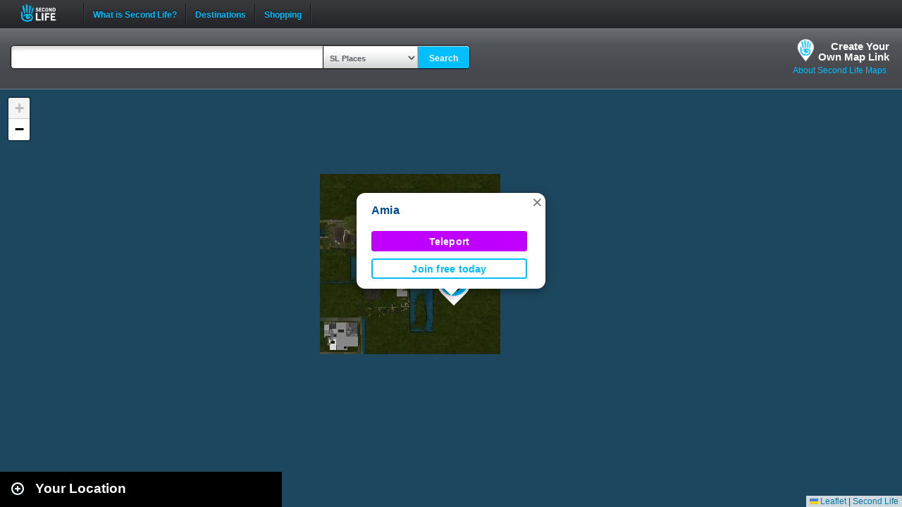

--- FILE ---
content_type: text/html; charset=UTF-8
request_url: https://maps.secondlife.com/showcase.php?null
body_size: 2020
content:

    <div id="collapse-new">
        <div id="btn-slidetoggle-showcase"></div>
        <h2 id="location-heading" class="location-heading-slurl-picks">Destination Guide Picks </h2>
    </div>
    <script>
        if (slurl_data['region']['default'] == false) {
            $('#btn-slidetoggle-showcase').hide();
            $('.location-heading-slurl-picks').addClass('location-heading-slurl');
            $('.results-container').addClass('results-container-location');
        }
    </script>
    <p class="intro">Take a look at some of the best places we've found in Second Life</p>
    <div class="results-container showcase-container">

                        <div id="marker1" class="result">
                                            <a href="/secondlife/Vista%20Animations/99/129/24">
                            <img src="https://lecs-destinations-secondlife-com.s3.amazonaws.com/new/destinations/en/_img/midsize/2982.jpg" width="150" height="90" border="0" onerror="this.onerror=null;this.src=`${assetsURL}slurl-stock.png`;" />
                        </a>
                                        <div>
                        <h3><a title="1036,1144" class="slurl-link" listing="http://world.secondlife.com/Parcel/85fe34a6-52d5-130e-61bc-aa64720bb738" href="/secondlife/Vista%20Animations/99/129/24">Vista Animations (G)</a></h3>
                        <p>Vista Animations was established in 2006 and offers a large selection of animation overrides (AOs) for your Second Life avatar. It...</p>
                    </div>

                </div>
                            <div id="marker2" class="result">
                                            <a href="/secondlife/Kickin%20Boots/174/61/3894">
                            <img src="https://lecs-destinations-secondlife-com.s3.amazonaws.com/img/24465/62883072cfab3554813172.jpg" width="150" height="90" border="0" onerror="this.onerror=null;this.src=`${assetsURL}slurl-stock.png`;" />
                        </a>
                                        <div>
                        <h3><a title="914,1192" class="slurl-link" listing="http://world.secondlife.com/Parcel/e7863f6d-e8c9-c7ab-92cb-4851447712fc" href="/secondlife/Kickin%20Boots/174/61/3894">Kickin' Boots (M)</a></h3>
                        <p>Not just a club, this is a place for fun! They play country, classic rock, new rock, 70s, 80s, pop, and blues! There is a game room,...</p>
                    </div>

                </div>
                            <div id="marker3" class="result">
                                            <a href="/secondlife/Absolut%20Creation/128/179/21">
                            <img src="https://lecs-destinations-secondlife-com.s3.amazonaws.com/img/4008/5d7c2021a07a0233528572.jpg" width="150" height="90" border="0" onerror="this.onerror=null;this.src=`${assetsURL}slurl-stock.png`;" />
                        </a>
                                        <div>
                        <h3><a title="888,1104" class="slurl-link" listing="http://world.secondlife.com/Parcel/f848e3d1-61dd-9b43-5000-c70b3612dc48" href="/secondlife/Absolut%20Creation/128/179/21">Absolut Creation (M)</a></h3>
                        <p>Absolut Creation is home to the Adam and Eve mesh bodies and heads for men and women. </p>
                    </div>

                </div>
                            <div id="marker4" class="result">
                                            <a href="/secondlife/Rhage/131/178/802">
                            <img src="https://lecs-destinations-secondlife-com.s3.amazonaws.com/img/32763/6599522bbbb12350709638.jpg" width="150" height="90" border="0" onerror="this.onerror=null;this.src=`${assetsURL}slurl-stock.png`;" />
                        </a>
                                        <div>
                        <h3><a title="847,1309" class="slurl-link" listing="http://world.secondlife.com/Parcel/492894b5-6e5f-643d-e6dc-06c6c2077739" href="/secondlife/Rhage/131/178/802">Sanctuary Rocks (M)</a></h3>
                        <p>Sanctuary Rocks is one of the oldest and largest hard rock and metal clubs in Second Life. Bringing you the best in live DJs, hosts,...</p>
                    </div>

                </div>
                            <div id="marker5" class="result">
                                            <a href="/secondlife/Sandy%20Creek/66/243/23">
                            <img src="https://lecs-destinations-secondlife-com.s3.amazonaws.com/img/37443/69094b59ae471939850991.jpg" width="150" height="90" border="0" onerror="this.onerror=null;this.src=`${assetsURL}slurl-stock.png`;" />
                        </a>
                                        <div>
                        <h3><a title="764,1233" class="slurl-link" listing="http://world.secondlife.com/Parcel/cc945e16-a203-e489-92a4-d28b0a623857" href="/secondlife/Sandy%20Creek/66/243/23">All Out Music (M)</a></h3>
                        <p>All Out Music is a dance club where DJs and live singers play hits from the 50s to today. Enjoy a mix of pop, rock, R&B, blues, country,...</p>
                    </div>

                </div>
                            <div id="marker6" class="result">
                                            <a href="/secondlife/Cannes%20Plage/152/134/21">
                            <img src="https://lecs-destinations-secondlife-com.s3.amazonaws.com/img/33811/6666fc94c8fd8611455602.jpg" width="150" height="90" border="0" onerror="this.onerror=null;this.src=`${assetsURL}slurl-stock.png`;" />
                        </a>
                                        <div>
                        <h3><a title="837,1152" class="slurl-link" listing="http://world.secondlife.com/Parcel/dc48016f-506e-9598-1d0f-f54176ba2a28" href="/secondlife/Cannes%20Plage/152/134/21">Boonies On The Lakefront (M)</a></h3>
                        <p>Your home for Country, Blues, and Classic Rock. You are welcome just like family. If you want to listen to great tunes and hang with...</p>
                    </div>

                </div>
                            <div id="marker7" class="result">
                                            <a href="/secondlife/KOREA%20CITY/177/117/1014">
                            <img src="https://lecs-destinations-secondlife-com.s3.amazonaws.com/img/36357/68d2c6b942f8b459337249.png" width="150" height="90" border="0" onerror="this.onerror=null;this.src=`${assetsURL}slurl-stock.png`;" />
                        </a>
                                        <div>
                        <h3><a title="602,1380" class="slurl-link" listing="http://world.secondlife.com/Parcel/f9d930ed-ea03-421b-2a12-b178acd78207" href="/secondlife/KOREA%20CITY/177/117/1014">White Lounge Club at Korea City (M)</a></h3>
                        <p>The White Lounge Club is a relaxed, open-style venue where DJs showcase their unique styles and sounds. Enjoy vibrant energy, stylish...</p>
                    </div>

                </div>
                            <div id="marker8" class="result">
                                            <a href="/secondlife/Winners/205/128/24">
                            <img src="https://lecs-destinations-secondlife-com.s3.amazonaws.com/img/29807/6387917449d24909628017.jpg" width="150" height="90" border="0" onerror="this.onerror=null;this.src=`${assetsURL}slurl-stock.png`;" />
                        </a>
                                        <div>
                        <h3><a title="611,1301" class="slurl-link" listing="http://world.secondlife.com/Parcel/3662c11d-eaa3-d9cf-9276-032c58fcb2ab" href="/secondlife/Winners/205/128/24">Skill Gaming Region: Winners (M)</a></h3>
                        <p>Be a winner at Winners skill gaming region!</p>
                    </div>

                </div>
                            <div id="marker9" class="result">
                                            <a href="/secondlife/Hill%20Valley/152/157/22">
                            <img src="https://lecs-destinations-secondlife-com.s3.amazonaws.com/img/30758/644d389811899777210524.jpg" width="150" height="90" border="0" onerror="this.onerror=null;this.src=`${assetsURL}slurl-stock.png`;" />
                        </a>
                                        <div>
                        <h3><a title="1077,1365" class="slurl-link" listing="http://world.secondlife.com/Parcel/c13b9d6a-d614-2a6d-4f4e-be26773aad8f" href="/secondlife/Hill%20Valley/152/157/22">Back To The 80s Nightclub (M)</a></h3>
                        <p>A place where the 80s, the Decade of Excess, lives on with some of the best music from 1979-1991 in a world full of neon nights and...</p>
                    </div>

                </div>
                            <p class="intro">
                    <strong>Looking for even more places to visit in Second Life?</strong><br />
                    <a href="https://secondlife.com/destinations/">Check out the Destination Guide page</a><br />&nbsp;
                </p>
            
    </div>

    